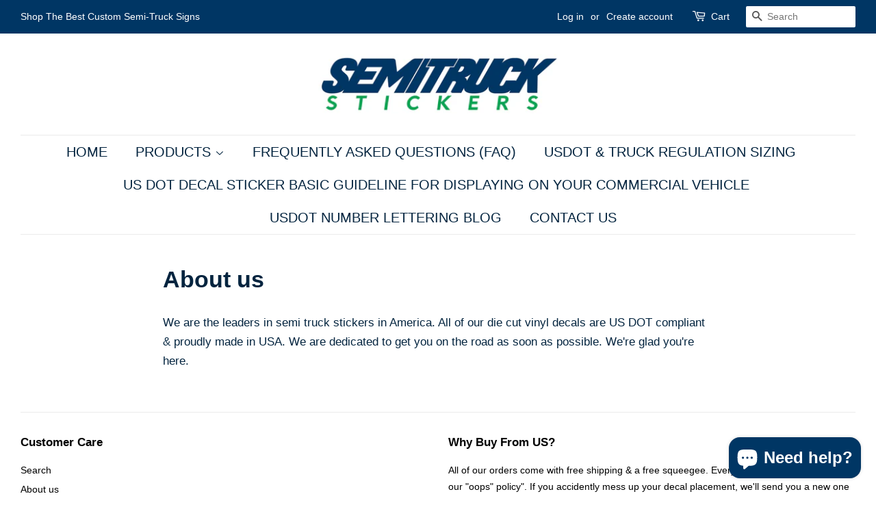

--- FILE ---
content_type: text/html; charset=utf-8
request_url: https://semitruckstickers.com/pages/about-us
body_size: 14816
content:
<!doctype html>
<html class="no-js">
<head>
  
  <script src="//d1liekpayvooaz.cloudfront.net/apps/customizery/customizery.js?shop=semitruckstickers-com.myshopify.com"></script>

  <!-- Basic page needs ================================================== -->
  <meta charset="utf-8">
  <meta http-equiv="X-UA-Compatible" content="IE=edge,chrome=1">

  
  <link rel="shortcut icon" href="//semitruckstickers.com/cdn/shop/files/truckfavicon_32x32.png?v=1613755525" type="image/png" />
  

  <!-- Title and description ================================================== -->
  <title>
  About us &ndash; semitruckstickers.com
  </title>

  
  <meta name="description" content="We are the leaders in semi truck stickers in America. All of our die cut vinyl decals are US DOT compliant &amp;amp; proudly made in USA. We are dedicated to get you on the road as soon as possible. We&#39;re glad you&#39;re here.">
  

  <!-- Social meta ================================================== -->
  <!-- /snippets/social-meta-tags.liquid -->




<meta property="og:site_name" content="semitruckstickers.com">
<meta property="og:url" content="https://semitruckstickers.com/pages/about-us">
<meta property="og:title" content="About us">
<meta property="og:type" content="website">
<meta property="og:description" content="We are the leaders in semi truck stickers in America. All of our die cut vinyl decals are US DOT compliant &amp;amp; proudly made in USA. We are dedicated to get you on the road as soon as possible. We&#39;re glad you&#39;re here.">





<meta name="twitter:card" content="summary_large_image">
<meta name="twitter:title" content="About us">
<meta name="twitter:description" content="We are the leaders in semi truck stickers in America. All of our die cut vinyl decals are US DOT compliant &amp;amp; proudly made in USA. We are dedicated to get you on the road as soon as possible. We&#39;re glad you&#39;re here.">


  <!-- Helpers ================================================== -->
  <link rel="canonical" href="https://semitruckstickers.com/pages/about-us">
  <meta name="viewport" content="width=device-width,initial-scale=1">
  <meta name="theme-color" content="#059a4e">

  <!-- CSS ================================================== -->
  <link href="//semitruckstickers.com/cdn/shop/t/3/assets/timber.scss.css?v=62102375354023964261759259318" rel="stylesheet" type="text/css" media="all" />
  <link href="//semitruckstickers.com/cdn/shop/t/3/assets/theme.scss.css?v=49993835104684418291759259318" rel="stylesheet" type="text/css" media="all" />

  <script>
    window.theme = window.theme || {};

    var theme = {
      strings: {
        addToCart: "Add to Cart",
        soldOut: "Sold Out",
        unavailable: "Unavailable",
        zoomClose: "Close (Esc)",
        zoomPrev: "Previous (Left arrow key)",
        zoomNext: "Next (Right arrow key)",
        addressError: "Error looking up that address",
        addressNoResults: "No results for that address",
        addressQueryLimit: "You have exceeded the Google API usage limit. Consider upgrading to a \u003ca href=\"https:\/\/developers.google.com\/maps\/premium\/usage-limits\"\u003ePremium Plan\u003c\/a\u003e.",
        authError: "There was a problem authenticating your Google Maps API Key."
      },
      settings: {
        // Adding some settings to allow the editor to update correctly when they are changed
        enableWideLayout: true,
        typeAccentTransform: true,
        typeAccentSpacing: false,
        baseFontSize: '17px',
        headerBaseFontSize: '34px',
        accentFontSize: '20px'
      },
      variables: {
        mediaQueryMedium: 'screen and (max-width: 768px)',
        bpSmall: false
      },
      moneyFormat: "${{amount}}"
    }

    document.documentElement.className = document.documentElement.className.replace('no-js', 'supports-js');
  </script>

  <!-- Header hook for plugins ================================================== -->
  <script>window.performance && window.performance.mark && window.performance.mark('shopify.content_for_header.start');</script><meta name="google-site-verification" content="At5fM6p3U1eJOLhAnpaHff2XY-GZMagOTAO_rA0ezzs">
<meta id="shopify-digital-wallet" name="shopify-digital-wallet" content="/4499570788/digital_wallets/dialog">
<meta name="shopify-checkout-api-token" content="86c305fd8d84fef40c773d38c31d186c">
<meta id="in-context-paypal-metadata" data-shop-id="4499570788" data-venmo-supported="false" data-environment="production" data-locale="en_US" data-paypal-v4="true" data-currency="USD">
<script async="async" src="/checkouts/internal/preloads.js?locale=en-US"></script>
<link rel="preconnect" href="https://shop.app" crossorigin="anonymous">
<script async="async" src="https://shop.app/checkouts/internal/preloads.js?locale=en-US&shop_id=4499570788" crossorigin="anonymous"></script>
<script id="apple-pay-shop-capabilities" type="application/json">{"shopId":4499570788,"countryCode":"US","currencyCode":"USD","merchantCapabilities":["supports3DS"],"merchantId":"gid:\/\/shopify\/Shop\/4499570788","merchantName":"semitruckstickers.com","requiredBillingContactFields":["postalAddress","email"],"requiredShippingContactFields":["postalAddress","email"],"shippingType":"shipping","supportedNetworks":["visa","masterCard","amex","discover","elo","jcb"],"total":{"type":"pending","label":"semitruckstickers.com","amount":"1.00"},"shopifyPaymentsEnabled":true,"supportsSubscriptions":true}</script>
<script id="shopify-features" type="application/json">{"accessToken":"86c305fd8d84fef40c773d38c31d186c","betas":["rich-media-storefront-analytics"],"domain":"semitruckstickers.com","predictiveSearch":true,"shopId":4499570788,"locale":"en"}</script>
<script>var Shopify = Shopify || {};
Shopify.shop = "semitruckstickers-com.myshopify.com";
Shopify.locale = "en";
Shopify.currency = {"active":"USD","rate":"1.0"};
Shopify.country = "US";
Shopify.theme = {"name":"Minimal","id":52711882852,"schema_name":"Minimal","schema_version":"9.0.1","theme_store_id":380,"role":"main"};
Shopify.theme.handle = "null";
Shopify.theme.style = {"id":null,"handle":null};
Shopify.cdnHost = "semitruckstickers.com/cdn";
Shopify.routes = Shopify.routes || {};
Shopify.routes.root = "/";</script>
<script type="module">!function(o){(o.Shopify=o.Shopify||{}).modules=!0}(window);</script>
<script>!function(o){function n(){var o=[];function n(){o.push(Array.prototype.slice.apply(arguments))}return n.q=o,n}var t=o.Shopify=o.Shopify||{};t.loadFeatures=n(),t.autoloadFeatures=n()}(window);</script>
<script>
  window.ShopifyPay = window.ShopifyPay || {};
  window.ShopifyPay.apiHost = "shop.app\/pay";
  window.ShopifyPay.redirectState = null;
</script>
<script id="shop-js-analytics" type="application/json">{"pageType":"page"}</script>
<script defer="defer" async type="module" src="//semitruckstickers.com/cdn/shopifycloud/shop-js/modules/v2/client.init-shop-cart-sync_BT-GjEfc.en.esm.js"></script>
<script defer="defer" async type="module" src="//semitruckstickers.com/cdn/shopifycloud/shop-js/modules/v2/chunk.common_D58fp_Oc.esm.js"></script>
<script defer="defer" async type="module" src="//semitruckstickers.com/cdn/shopifycloud/shop-js/modules/v2/chunk.modal_xMitdFEc.esm.js"></script>
<script type="module">
  await import("//semitruckstickers.com/cdn/shopifycloud/shop-js/modules/v2/client.init-shop-cart-sync_BT-GjEfc.en.esm.js");
await import("//semitruckstickers.com/cdn/shopifycloud/shop-js/modules/v2/chunk.common_D58fp_Oc.esm.js");
await import("//semitruckstickers.com/cdn/shopifycloud/shop-js/modules/v2/chunk.modal_xMitdFEc.esm.js");

  window.Shopify.SignInWithShop?.initShopCartSync?.({"fedCMEnabled":true,"windoidEnabled":true});

</script>
<script>
  window.Shopify = window.Shopify || {};
  if (!window.Shopify.featureAssets) window.Shopify.featureAssets = {};
  window.Shopify.featureAssets['shop-js'] = {"shop-cart-sync":["modules/v2/client.shop-cart-sync_DZOKe7Ll.en.esm.js","modules/v2/chunk.common_D58fp_Oc.esm.js","modules/v2/chunk.modal_xMitdFEc.esm.js"],"init-fed-cm":["modules/v2/client.init-fed-cm_B6oLuCjv.en.esm.js","modules/v2/chunk.common_D58fp_Oc.esm.js","modules/v2/chunk.modal_xMitdFEc.esm.js"],"shop-cash-offers":["modules/v2/client.shop-cash-offers_D2sdYoxE.en.esm.js","modules/v2/chunk.common_D58fp_Oc.esm.js","modules/v2/chunk.modal_xMitdFEc.esm.js"],"shop-login-button":["modules/v2/client.shop-login-button_QeVjl5Y3.en.esm.js","modules/v2/chunk.common_D58fp_Oc.esm.js","modules/v2/chunk.modal_xMitdFEc.esm.js"],"pay-button":["modules/v2/client.pay-button_DXTOsIq6.en.esm.js","modules/v2/chunk.common_D58fp_Oc.esm.js","modules/v2/chunk.modal_xMitdFEc.esm.js"],"shop-button":["modules/v2/client.shop-button_DQZHx9pm.en.esm.js","modules/v2/chunk.common_D58fp_Oc.esm.js","modules/v2/chunk.modal_xMitdFEc.esm.js"],"avatar":["modules/v2/client.avatar_BTnouDA3.en.esm.js"],"init-windoid":["modules/v2/client.init-windoid_CR1B-cfM.en.esm.js","modules/v2/chunk.common_D58fp_Oc.esm.js","modules/v2/chunk.modal_xMitdFEc.esm.js"],"init-shop-for-new-customer-accounts":["modules/v2/client.init-shop-for-new-customer-accounts_C_vY_xzh.en.esm.js","modules/v2/client.shop-login-button_QeVjl5Y3.en.esm.js","modules/v2/chunk.common_D58fp_Oc.esm.js","modules/v2/chunk.modal_xMitdFEc.esm.js"],"init-shop-email-lookup-coordinator":["modules/v2/client.init-shop-email-lookup-coordinator_BI7n9ZSv.en.esm.js","modules/v2/chunk.common_D58fp_Oc.esm.js","modules/v2/chunk.modal_xMitdFEc.esm.js"],"init-shop-cart-sync":["modules/v2/client.init-shop-cart-sync_BT-GjEfc.en.esm.js","modules/v2/chunk.common_D58fp_Oc.esm.js","modules/v2/chunk.modal_xMitdFEc.esm.js"],"shop-toast-manager":["modules/v2/client.shop-toast-manager_DiYdP3xc.en.esm.js","modules/v2/chunk.common_D58fp_Oc.esm.js","modules/v2/chunk.modal_xMitdFEc.esm.js"],"init-customer-accounts":["modules/v2/client.init-customer-accounts_D9ZNqS-Q.en.esm.js","modules/v2/client.shop-login-button_QeVjl5Y3.en.esm.js","modules/v2/chunk.common_D58fp_Oc.esm.js","modules/v2/chunk.modal_xMitdFEc.esm.js"],"init-customer-accounts-sign-up":["modules/v2/client.init-customer-accounts-sign-up_iGw4briv.en.esm.js","modules/v2/client.shop-login-button_QeVjl5Y3.en.esm.js","modules/v2/chunk.common_D58fp_Oc.esm.js","modules/v2/chunk.modal_xMitdFEc.esm.js"],"shop-follow-button":["modules/v2/client.shop-follow-button_CqMgW2wH.en.esm.js","modules/v2/chunk.common_D58fp_Oc.esm.js","modules/v2/chunk.modal_xMitdFEc.esm.js"],"checkout-modal":["modules/v2/client.checkout-modal_xHeaAweL.en.esm.js","modules/v2/chunk.common_D58fp_Oc.esm.js","modules/v2/chunk.modal_xMitdFEc.esm.js"],"shop-login":["modules/v2/client.shop-login_D91U-Q7h.en.esm.js","modules/v2/chunk.common_D58fp_Oc.esm.js","modules/v2/chunk.modal_xMitdFEc.esm.js"],"lead-capture":["modules/v2/client.lead-capture_BJmE1dJe.en.esm.js","modules/v2/chunk.common_D58fp_Oc.esm.js","modules/v2/chunk.modal_xMitdFEc.esm.js"],"payment-terms":["modules/v2/client.payment-terms_Ci9AEqFq.en.esm.js","modules/v2/chunk.common_D58fp_Oc.esm.js","modules/v2/chunk.modal_xMitdFEc.esm.js"]};
</script>
<script>(function() {
  var isLoaded = false;
  function asyncLoad() {
    if (isLoaded) return;
    isLoaded = true;
    var urls = ["\/\/d1liekpayvooaz.cloudfront.net\/apps\/customizery\/customizery.js?shop=semitruckstickers-com.myshopify.com"];
    for (var i = 0; i < urls.length; i++) {
      var s = document.createElement('script');
      s.type = 'text/javascript';
      s.async = true;
      s.src = urls[i];
      var x = document.getElementsByTagName('script')[0];
      x.parentNode.insertBefore(s, x);
    }
  };
  if(window.attachEvent) {
    window.attachEvent('onload', asyncLoad);
  } else {
    window.addEventListener('load', asyncLoad, false);
  }
})();</script>
<script id="__st">var __st={"a":4499570788,"offset":-28800,"reqid":"29527d3f-de02-4b64-b374-3f4637f9cdd2-1769475775","pageurl":"semitruckstickers.com\/pages\/about-us","s":"pages-27190853732","u":"b99f1fec43d0","p":"page","rtyp":"page","rid":27190853732};</script>
<script>window.ShopifyPaypalV4VisibilityTracking = true;</script>
<script id="captcha-bootstrap">!function(){'use strict';const t='contact',e='account',n='new_comment',o=[[t,t],['blogs',n],['comments',n],[t,'customer']],c=[[e,'customer_login'],[e,'guest_login'],[e,'recover_customer_password'],[e,'create_customer']],r=t=>t.map((([t,e])=>`form[action*='/${t}']:not([data-nocaptcha='true']) input[name='form_type'][value='${e}']`)).join(','),a=t=>()=>t?[...document.querySelectorAll(t)].map((t=>t.form)):[];function s(){const t=[...o],e=r(t);return a(e)}const i='password',u='form_key',d=['recaptcha-v3-token','g-recaptcha-response','h-captcha-response',i],f=()=>{try{return window.sessionStorage}catch{return}},m='__shopify_v',_=t=>t.elements[u];function p(t,e,n=!1){try{const o=window.sessionStorage,c=JSON.parse(o.getItem(e)),{data:r}=function(t){const{data:e,action:n}=t;return t[m]||n?{data:e,action:n}:{data:t,action:n}}(c);for(const[e,n]of Object.entries(r))t.elements[e]&&(t.elements[e].value=n);n&&o.removeItem(e)}catch(o){console.error('form repopulation failed',{error:o})}}const l='form_type',E='cptcha';function T(t){t.dataset[E]=!0}const w=window,h=w.document,L='Shopify',v='ce_forms',y='captcha';let A=!1;((t,e)=>{const n=(g='f06e6c50-85a8-45c8-87d0-21a2b65856fe',I='https://cdn.shopify.com/shopifycloud/storefront-forms-hcaptcha/ce_storefront_forms_captcha_hcaptcha.v1.5.2.iife.js',D={infoText:'Protected by hCaptcha',privacyText:'Privacy',termsText:'Terms'},(t,e,n)=>{const o=w[L][v],c=o.bindForm;if(c)return c(t,g,e,D).then(n);var r;o.q.push([[t,g,e,D],n]),r=I,A||(h.body.append(Object.assign(h.createElement('script'),{id:'captcha-provider',async:!0,src:r})),A=!0)});var g,I,D;w[L]=w[L]||{},w[L][v]=w[L][v]||{},w[L][v].q=[],w[L][y]=w[L][y]||{},w[L][y].protect=function(t,e){n(t,void 0,e),T(t)},Object.freeze(w[L][y]),function(t,e,n,w,h,L){const[v,y,A,g]=function(t,e,n){const i=e?o:[],u=t?c:[],d=[...i,...u],f=r(d),m=r(i),_=r(d.filter((([t,e])=>n.includes(e))));return[a(f),a(m),a(_),s()]}(w,h,L),I=t=>{const e=t.target;return e instanceof HTMLFormElement?e:e&&e.form},D=t=>v().includes(t);t.addEventListener('submit',(t=>{const e=I(t);if(!e)return;const n=D(e)&&!e.dataset.hcaptchaBound&&!e.dataset.recaptchaBound,o=_(e),c=g().includes(e)&&(!o||!o.value);(n||c)&&t.preventDefault(),c&&!n&&(function(t){try{if(!f())return;!function(t){const e=f();if(!e)return;const n=_(t);if(!n)return;const o=n.value;o&&e.removeItem(o)}(t);const e=Array.from(Array(32),(()=>Math.random().toString(36)[2])).join('');!function(t,e){_(t)||t.append(Object.assign(document.createElement('input'),{type:'hidden',name:u})),t.elements[u].value=e}(t,e),function(t,e){const n=f();if(!n)return;const o=[...t.querySelectorAll(`input[type='${i}']`)].map((({name:t})=>t)),c=[...d,...o],r={};for(const[a,s]of new FormData(t).entries())c.includes(a)||(r[a]=s);n.setItem(e,JSON.stringify({[m]:1,action:t.action,data:r}))}(t,e)}catch(e){console.error('failed to persist form',e)}}(e),e.submit())}));const S=(t,e)=>{t&&!t.dataset[E]&&(n(t,e.some((e=>e===t))),T(t))};for(const o of['focusin','change'])t.addEventListener(o,(t=>{const e=I(t);D(e)&&S(e,y())}));const B=e.get('form_key'),M=e.get(l),P=B&&M;t.addEventListener('DOMContentLoaded',(()=>{const t=y();if(P)for(const e of t)e.elements[l].value===M&&p(e,B);[...new Set([...A(),...v().filter((t=>'true'===t.dataset.shopifyCaptcha))])].forEach((e=>S(e,t)))}))}(h,new URLSearchParams(w.location.search),n,t,e,['guest_login'])})(!0,!0)}();</script>
<script integrity="sha256-4kQ18oKyAcykRKYeNunJcIwy7WH5gtpwJnB7kiuLZ1E=" data-source-attribution="shopify.loadfeatures" defer="defer" src="//semitruckstickers.com/cdn/shopifycloud/storefront/assets/storefront/load_feature-a0a9edcb.js" crossorigin="anonymous"></script>
<script crossorigin="anonymous" defer="defer" src="//semitruckstickers.com/cdn/shopifycloud/storefront/assets/shopify_pay/storefront-65b4c6d7.js?v=20250812"></script>
<script data-source-attribution="shopify.dynamic_checkout.dynamic.init">var Shopify=Shopify||{};Shopify.PaymentButton=Shopify.PaymentButton||{isStorefrontPortableWallets:!0,init:function(){window.Shopify.PaymentButton.init=function(){};var t=document.createElement("script");t.src="https://semitruckstickers.com/cdn/shopifycloud/portable-wallets/latest/portable-wallets.en.js",t.type="module",document.head.appendChild(t)}};
</script>
<script data-source-attribution="shopify.dynamic_checkout.buyer_consent">
  function portableWalletsHideBuyerConsent(e){var t=document.getElementById("shopify-buyer-consent"),n=document.getElementById("shopify-subscription-policy-button");t&&n&&(t.classList.add("hidden"),t.setAttribute("aria-hidden","true"),n.removeEventListener("click",e))}function portableWalletsShowBuyerConsent(e){var t=document.getElementById("shopify-buyer-consent"),n=document.getElementById("shopify-subscription-policy-button");t&&n&&(t.classList.remove("hidden"),t.removeAttribute("aria-hidden"),n.addEventListener("click",e))}window.Shopify?.PaymentButton&&(window.Shopify.PaymentButton.hideBuyerConsent=portableWalletsHideBuyerConsent,window.Shopify.PaymentButton.showBuyerConsent=portableWalletsShowBuyerConsent);
</script>
<script data-source-attribution="shopify.dynamic_checkout.cart.bootstrap">document.addEventListener("DOMContentLoaded",(function(){function t(){return document.querySelector("shopify-accelerated-checkout-cart, shopify-accelerated-checkout")}if(t())Shopify.PaymentButton.init();else{new MutationObserver((function(e,n){t()&&(Shopify.PaymentButton.init(),n.disconnect())})).observe(document.body,{childList:!0,subtree:!0})}}));
</script>
<script id='scb4127' type='text/javascript' async='' src='https://semitruckstickers.com/cdn/shopifycloud/privacy-banner/storefront-banner.js'></script><link id="shopify-accelerated-checkout-styles" rel="stylesheet" media="screen" href="https://semitruckstickers.com/cdn/shopifycloud/portable-wallets/latest/accelerated-checkout-backwards-compat.css" crossorigin="anonymous">
<style id="shopify-accelerated-checkout-cart">
        #shopify-buyer-consent {
  margin-top: 1em;
  display: inline-block;
  width: 100%;
}

#shopify-buyer-consent.hidden {
  display: none;
}

#shopify-subscription-policy-button {
  background: none;
  border: none;
  padding: 0;
  text-decoration: underline;
  font-size: inherit;
  cursor: pointer;
}

#shopify-subscription-policy-button::before {
  box-shadow: none;
}

      </style>

<script>window.performance && window.performance.mark && window.performance.mark('shopify.content_for_header.end');</script>

  <script src="//semitruckstickers.com/cdn/shop/t/3/assets/jquery-2.2.3.min.js?v=58211863146907186831546401903" type="text/javascript"></script>

  <script src="//semitruckstickers.com/cdn/shop/t/3/assets/lazysizes.min.js?v=177476512571513845041546401903" async="async"></script>

  
  

<script src="https://cdn.shopify.com/extensions/e8878072-2f6b-4e89-8082-94b04320908d/inbox-1254/assets/inbox-chat-loader.js" type="text/javascript" defer="defer"></script>
<meta property="og:image" content="https://cdn.shopify.com/s/files/1/0044/9957/0788/files/logo4.jpg?height=628&pad_color=ffffff&v=1613734207&width=1200" />
<meta property="og:image:secure_url" content="https://cdn.shopify.com/s/files/1/0044/9957/0788/files/logo4.jpg?height=628&pad_color=ffffff&v=1613734207&width=1200" />
<meta property="og:image:width" content="1200" />
<meta property="og:image:height" content="628" />
<meta property="og:image:alt" content="semi truck stickers logo" />
<link href="https://monorail-edge.shopifysvc.com" rel="dns-prefetch">
<script>(function(){if ("sendBeacon" in navigator && "performance" in window) {try {var session_token_from_headers = performance.getEntriesByType('navigation')[0].serverTiming.find(x => x.name == '_s').description;} catch {var session_token_from_headers = undefined;}var session_cookie_matches = document.cookie.match(/_shopify_s=([^;]*)/);var session_token_from_cookie = session_cookie_matches && session_cookie_matches.length === 2 ? session_cookie_matches[1] : "";var session_token = session_token_from_headers || session_token_from_cookie || "";function handle_abandonment_event(e) {var entries = performance.getEntries().filter(function(entry) {return /monorail-edge.shopifysvc.com/.test(entry.name);});if (!window.abandonment_tracked && entries.length === 0) {window.abandonment_tracked = true;var currentMs = Date.now();var navigation_start = performance.timing.navigationStart;var payload = {shop_id: 4499570788,url: window.location.href,navigation_start,duration: currentMs - navigation_start,session_token,page_type: "page"};window.navigator.sendBeacon("https://monorail-edge.shopifysvc.com/v1/produce", JSON.stringify({schema_id: "online_store_buyer_site_abandonment/1.1",payload: payload,metadata: {event_created_at_ms: currentMs,event_sent_at_ms: currentMs}}));}}window.addEventListener('pagehide', handle_abandonment_event);}}());</script>
<script id="web-pixels-manager-setup">(function e(e,d,r,n,o){if(void 0===o&&(o={}),!Boolean(null===(a=null===(i=window.Shopify)||void 0===i?void 0:i.analytics)||void 0===a?void 0:a.replayQueue)){var i,a;window.Shopify=window.Shopify||{};var t=window.Shopify;t.analytics=t.analytics||{};var s=t.analytics;s.replayQueue=[],s.publish=function(e,d,r){return s.replayQueue.push([e,d,r]),!0};try{self.performance.mark("wpm:start")}catch(e){}var l=function(){var e={modern:/Edge?\/(1{2}[4-9]|1[2-9]\d|[2-9]\d{2}|\d{4,})\.\d+(\.\d+|)|Firefox\/(1{2}[4-9]|1[2-9]\d|[2-9]\d{2}|\d{4,})\.\d+(\.\d+|)|Chrom(ium|e)\/(9{2}|\d{3,})\.\d+(\.\d+|)|(Maci|X1{2}).+ Version\/(15\.\d+|(1[6-9]|[2-9]\d|\d{3,})\.\d+)([,.]\d+|)( \(\w+\)|)( Mobile\/\w+|) Safari\/|Chrome.+OPR\/(9{2}|\d{3,})\.\d+\.\d+|(CPU[ +]OS|iPhone[ +]OS|CPU[ +]iPhone|CPU IPhone OS|CPU iPad OS)[ +]+(15[._]\d+|(1[6-9]|[2-9]\d|\d{3,})[._]\d+)([._]\d+|)|Android:?[ /-](13[3-9]|1[4-9]\d|[2-9]\d{2}|\d{4,})(\.\d+|)(\.\d+|)|Android.+Firefox\/(13[5-9]|1[4-9]\d|[2-9]\d{2}|\d{4,})\.\d+(\.\d+|)|Android.+Chrom(ium|e)\/(13[3-9]|1[4-9]\d|[2-9]\d{2}|\d{4,})\.\d+(\.\d+|)|SamsungBrowser\/([2-9]\d|\d{3,})\.\d+/,legacy:/Edge?\/(1[6-9]|[2-9]\d|\d{3,})\.\d+(\.\d+|)|Firefox\/(5[4-9]|[6-9]\d|\d{3,})\.\d+(\.\d+|)|Chrom(ium|e)\/(5[1-9]|[6-9]\d|\d{3,})\.\d+(\.\d+|)([\d.]+$|.*Safari\/(?![\d.]+ Edge\/[\d.]+$))|(Maci|X1{2}).+ Version\/(10\.\d+|(1[1-9]|[2-9]\d|\d{3,})\.\d+)([,.]\d+|)( \(\w+\)|)( Mobile\/\w+|) Safari\/|Chrome.+OPR\/(3[89]|[4-9]\d|\d{3,})\.\d+\.\d+|(CPU[ +]OS|iPhone[ +]OS|CPU[ +]iPhone|CPU IPhone OS|CPU iPad OS)[ +]+(10[._]\d+|(1[1-9]|[2-9]\d|\d{3,})[._]\d+)([._]\d+|)|Android:?[ /-](13[3-9]|1[4-9]\d|[2-9]\d{2}|\d{4,})(\.\d+|)(\.\d+|)|Mobile Safari.+OPR\/([89]\d|\d{3,})\.\d+\.\d+|Android.+Firefox\/(13[5-9]|1[4-9]\d|[2-9]\d{2}|\d{4,})\.\d+(\.\d+|)|Android.+Chrom(ium|e)\/(13[3-9]|1[4-9]\d|[2-9]\d{2}|\d{4,})\.\d+(\.\d+|)|Android.+(UC? ?Browser|UCWEB|U3)[ /]?(15\.([5-9]|\d{2,})|(1[6-9]|[2-9]\d|\d{3,})\.\d+)\.\d+|SamsungBrowser\/(5\.\d+|([6-9]|\d{2,})\.\d+)|Android.+MQ{2}Browser\/(14(\.(9|\d{2,})|)|(1[5-9]|[2-9]\d|\d{3,})(\.\d+|))(\.\d+|)|K[Aa][Ii]OS\/(3\.\d+|([4-9]|\d{2,})\.\d+)(\.\d+|)/},d=e.modern,r=e.legacy,n=navigator.userAgent;return n.match(d)?"modern":n.match(r)?"legacy":"unknown"}(),u="modern"===l?"modern":"legacy",c=(null!=n?n:{modern:"",legacy:""})[u],f=function(e){return[e.baseUrl,"/wpm","/b",e.hashVersion,"modern"===e.buildTarget?"m":"l",".js"].join("")}({baseUrl:d,hashVersion:r,buildTarget:u}),m=function(e){var d=e.version,r=e.bundleTarget,n=e.surface,o=e.pageUrl,i=e.monorailEndpoint;return{emit:function(e){var a=e.status,t=e.errorMsg,s=(new Date).getTime(),l=JSON.stringify({metadata:{event_sent_at_ms:s},events:[{schema_id:"web_pixels_manager_load/3.1",payload:{version:d,bundle_target:r,page_url:o,status:a,surface:n,error_msg:t},metadata:{event_created_at_ms:s}}]});if(!i)return console&&console.warn&&console.warn("[Web Pixels Manager] No Monorail endpoint provided, skipping logging."),!1;try{return self.navigator.sendBeacon.bind(self.navigator)(i,l)}catch(e){}var u=new XMLHttpRequest;try{return u.open("POST",i,!0),u.setRequestHeader("Content-Type","text/plain"),u.send(l),!0}catch(e){return console&&console.warn&&console.warn("[Web Pixels Manager] Got an unhandled error while logging to Monorail."),!1}}}}({version:r,bundleTarget:l,surface:e.surface,pageUrl:self.location.href,monorailEndpoint:e.monorailEndpoint});try{o.browserTarget=l,function(e){var d=e.src,r=e.async,n=void 0===r||r,o=e.onload,i=e.onerror,a=e.sri,t=e.scriptDataAttributes,s=void 0===t?{}:t,l=document.createElement("script"),u=document.querySelector("head"),c=document.querySelector("body");if(l.async=n,l.src=d,a&&(l.integrity=a,l.crossOrigin="anonymous"),s)for(var f in s)if(Object.prototype.hasOwnProperty.call(s,f))try{l.dataset[f]=s[f]}catch(e){}if(o&&l.addEventListener("load",o),i&&l.addEventListener("error",i),u)u.appendChild(l);else{if(!c)throw new Error("Did not find a head or body element to append the script");c.appendChild(l)}}({src:f,async:!0,onload:function(){if(!function(){var e,d;return Boolean(null===(d=null===(e=window.Shopify)||void 0===e?void 0:e.analytics)||void 0===d?void 0:d.initialized)}()){var d=window.webPixelsManager.init(e)||void 0;if(d){var r=window.Shopify.analytics;r.replayQueue.forEach((function(e){var r=e[0],n=e[1],o=e[2];d.publishCustomEvent(r,n,o)})),r.replayQueue=[],r.publish=d.publishCustomEvent,r.visitor=d.visitor,r.initialized=!0}}},onerror:function(){return m.emit({status:"failed",errorMsg:"".concat(f," has failed to load")})},sri:function(e){var d=/^sha384-[A-Za-z0-9+/=]+$/;return"string"==typeof e&&d.test(e)}(c)?c:"",scriptDataAttributes:o}),m.emit({status:"loading"})}catch(e){m.emit({status:"failed",errorMsg:(null==e?void 0:e.message)||"Unknown error"})}}})({shopId: 4499570788,storefrontBaseUrl: "https://semitruckstickers.com",extensionsBaseUrl: "https://extensions.shopifycdn.com/cdn/shopifycloud/web-pixels-manager",monorailEndpoint: "https://monorail-edge.shopifysvc.com/unstable/produce_batch",surface: "storefront-renderer",enabledBetaFlags: ["2dca8a86"],webPixelsConfigList: [{"id":"463372403","configuration":"{\"config\":\"{\\\"pixel_id\\\":\\\"GT-NB977VP\\\",\\\"target_country\\\":\\\"US\\\",\\\"gtag_events\\\":[{\\\"type\\\":\\\"purchase\\\",\\\"action_label\\\":\\\"MC-N0MZLJCJNB\\\"},{\\\"type\\\":\\\"page_view\\\",\\\"action_label\\\":\\\"MC-N0MZLJCJNB\\\"},{\\\"type\\\":\\\"view_item\\\",\\\"action_label\\\":\\\"MC-N0MZLJCJNB\\\"}],\\\"enable_monitoring_mode\\\":false}\"}","eventPayloadVersion":"v1","runtimeContext":"OPEN","scriptVersion":"b2a88bafab3e21179ed38636efcd8a93","type":"APP","apiClientId":1780363,"privacyPurposes":[],"dataSharingAdjustments":{"protectedCustomerApprovalScopes":["read_customer_address","read_customer_email","read_customer_name","read_customer_personal_data","read_customer_phone"]}},{"id":"74612851","eventPayloadVersion":"v1","runtimeContext":"LAX","scriptVersion":"1","type":"CUSTOM","privacyPurposes":["ANALYTICS"],"name":"Google Analytics tag (migrated)"},{"id":"shopify-app-pixel","configuration":"{}","eventPayloadVersion":"v1","runtimeContext":"STRICT","scriptVersion":"0450","apiClientId":"shopify-pixel","type":"APP","privacyPurposes":["ANALYTICS","MARKETING"]},{"id":"shopify-custom-pixel","eventPayloadVersion":"v1","runtimeContext":"LAX","scriptVersion":"0450","apiClientId":"shopify-pixel","type":"CUSTOM","privacyPurposes":["ANALYTICS","MARKETING"]}],isMerchantRequest: false,initData: {"shop":{"name":"semitruckstickers.com","paymentSettings":{"currencyCode":"USD"},"myshopifyDomain":"semitruckstickers-com.myshopify.com","countryCode":"US","storefrontUrl":"https:\/\/semitruckstickers.com"},"customer":null,"cart":null,"checkout":null,"productVariants":[],"purchasingCompany":null},},"https://semitruckstickers.com/cdn","fcfee988w5aeb613cpc8e4bc33m6693e112",{"modern":"","legacy":""},{"shopId":"4499570788","storefrontBaseUrl":"https:\/\/semitruckstickers.com","extensionBaseUrl":"https:\/\/extensions.shopifycdn.com\/cdn\/shopifycloud\/web-pixels-manager","surface":"storefront-renderer","enabledBetaFlags":"[\"2dca8a86\"]","isMerchantRequest":"false","hashVersion":"fcfee988w5aeb613cpc8e4bc33m6693e112","publish":"custom","events":"[[\"page_viewed\",{}]]"});</script><script>
  window.ShopifyAnalytics = window.ShopifyAnalytics || {};
  window.ShopifyAnalytics.meta = window.ShopifyAnalytics.meta || {};
  window.ShopifyAnalytics.meta.currency = 'USD';
  var meta = {"page":{"pageType":"page","resourceType":"page","resourceId":27190853732,"requestId":"29527d3f-de02-4b64-b374-3f4637f9cdd2-1769475775"}};
  for (var attr in meta) {
    window.ShopifyAnalytics.meta[attr] = meta[attr];
  }
</script>
<script class="analytics">
  (function () {
    var customDocumentWrite = function(content) {
      var jquery = null;

      if (window.jQuery) {
        jquery = window.jQuery;
      } else if (window.Checkout && window.Checkout.$) {
        jquery = window.Checkout.$;
      }

      if (jquery) {
        jquery('body').append(content);
      }
    };

    var hasLoggedConversion = function(token) {
      if (token) {
        return document.cookie.indexOf('loggedConversion=' + token) !== -1;
      }
      return false;
    }

    var setCookieIfConversion = function(token) {
      if (token) {
        var twoMonthsFromNow = new Date(Date.now());
        twoMonthsFromNow.setMonth(twoMonthsFromNow.getMonth() + 2);

        document.cookie = 'loggedConversion=' + token + '; expires=' + twoMonthsFromNow;
      }
    }

    var trekkie = window.ShopifyAnalytics.lib = window.trekkie = window.trekkie || [];
    if (trekkie.integrations) {
      return;
    }
    trekkie.methods = [
      'identify',
      'page',
      'ready',
      'track',
      'trackForm',
      'trackLink'
    ];
    trekkie.factory = function(method) {
      return function() {
        var args = Array.prototype.slice.call(arguments);
        args.unshift(method);
        trekkie.push(args);
        return trekkie;
      };
    };
    for (var i = 0; i < trekkie.methods.length; i++) {
      var key = trekkie.methods[i];
      trekkie[key] = trekkie.factory(key);
    }
    trekkie.load = function(config) {
      trekkie.config = config || {};
      trekkie.config.initialDocumentCookie = document.cookie;
      var first = document.getElementsByTagName('script')[0];
      var script = document.createElement('script');
      script.type = 'text/javascript';
      script.onerror = function(e) {
        var scriptFallback = document.createElement('script');
        scriptFallback.type = 'text/javascript';
        scriptFallback.onerror = function(error) {
                var Monorail = {
      produce: function produce(monorailDomain, schemaId, payload) {
        var currentMs = new Date().getTime();
        var event = {
          schema_id: schemaId,
          payload: payload,
          metadata: {
            event_created_at_ms: currentMs,
            event_sent_at_ms: currentMs
          }
        };
        return Monorail.sendRequest("https://" + monorailDomain + "/v1/produce", JSON.stringify(event));
      },
      sendRequest: function sendRequest(endpointUrl, payload) {
        // Try the sendBeacon API
        if (window && window.navigator && typeof window.navigator.sendBeacon === 'function' && typeof window.Blob === 'function' && !Monorail.isIos12()) {
          var blobData = new window.Blob([payload], {
            type: 'text/plain'
          });

          if (window.navigator.sendBeacon(endpointUrl, blobData)) {
            return true;
          } // sendBeacon was not successful

        } // XHR beacon

        var xhr = new XMLHttpRequest();

        try {
          xhr.open('POST', endpointUrl);
          xhr.setRequestHeader('Content-Type', 'text/plain');
          xhr.send(payload);
        } catch (e) {
          console.log(e);
        }

        return false;
      },
      isIos12: function isIos12() {
        return window.navigator.userAgent.lastIndexOf('iPhone; CPU iPhone OS 12_') !== -1 || window.navigator.userAgent.lastIndexOf('iPad; CPU OS 12_') !== -1;
      }
    };
    Monorail.produce('monorail-edge.shopifysvc.com',
      'trekkie_storefront_load_errors/1.1',
      {shop_id: 4499570788,
      theme_id: 52711882852,
      app_name: "storefront",
      context_url: window.location.href,
      source_url: "//semitruckstickers.com/cdn/s/trekkie.storefront.a804e9514e4efded663580eddd6991fcc12b5451.min.js"});

        };
        scriptFallback.async = true;
        scriptFallback.src = '//semitruckstickers.com/cdn/s/trekkie.storefront.a804e9514e4efded663580eddd6991fcc12b5451.min.js';
        first.parentNode.insertBefore(scriptFallback, first);
      };
      script.async = true;
      script.src = '//semitruckstickers.com/cdn/s/trekkie.storefront.a804e9514e4efded663580eddd6991fcc12b5451.min.js';
      first.parentNode.insertBefore(script, first);
    };
    trekkie.load(
      {"Trekkie":{"appName":"storefront","development":false,"defaultAttributes":{"shopId":4499570788,"isMerchantRequest":null,"themeId":52711882852,"themeCityHash":"15306835298417871143","contentLanguage":"en","currency":"USD","eventMetadataId":"47672651-2261-48ba-adb7-6b149e70ae0b"},"isServerSideCookieWritingEnabled":true,"monorailRegion":"shop_domain","enabledBetaFlags":["65f19447"]},"Session Attribution":{},"S2S":{"facebookCapiEnabled":false,"source":"trekkie-storefront-renderer","apiClientId":580111}}
    );

    var loaded = false;
    trekkie.ready(function() {
      if (loaded) return;
      loaded = true;

      window.ShopifyAnalytics.lib = window.trekkie;

      var originalDocumentWrite = document.write;
      document.write = customDocumentWrite;
      try { window.ShopifyAnalytics.merchantGoogleAnalytics.call(this); } catch(error) {};
      document.write = originalDocumentWrite;

      window.ShopifyAnalytics.lib.page(null,{"pageType":"page","resourceType":"page","resourceId":27190853732,"requestId":"29527d3f-de02-4b64-b374-3f4637f9cdd2-1769475775","shopifyEmitted":true});

      var match = window.location.pathname.match(/checkouts\/(.+)\/(thank_you|post_purchase)/)
      var token = match? match[1]: undefined;
      if (!hasLoggedConversion(token)) {
        setCookieIfConversion(token);
        
      }
    });


        var eventsListenerScript = document.createElement('script');
        eventsListenerScript.async = true;
        eventsListenerScript.src = "//semitruckstickers.com/cdn/shopifycloud/storefront/assets/shop_events_listener-3da45d37.js";
        document.getElementsByTagName('head')[0].appendChild(eventsListenerScript);

})();</script>
  <script>
  if (!window.ga || (window.ga && typeof window.ga !== 'function')) {
    window.ga = function ga() {
      (window.ga.q = window.ga.q || []).push(arguments);
      if (window.Shopify && window.Shopify.analytics && typeof window.Shopify.analytics.publish === 'function') {
        window.Shopify.analytics.publish("ga_stub_called", {}, {sendTo: "google_osp_migration"});
      }
      console.error("Shopify's Google Analytics stub called with:", Array.from(arguments), "\nSee https://help.shopify.com/manual/promoting-marketing/pixels/pixel-migration#google for more information.");
    };
    if (window.Shopify && window.Shopify.analytics && typeof window.Shopify.analytics.publish === 'function') {
      window.Shopify.analytics.publish("ga_stub_initialized", {}, {sendTo: "google_osp_migration"});
    }
  }
</script>
<script
  defer
  src="https://semitruckstickers.com/cdn/shopifycloud/perf-kit/shopify-perf-kit-3.0.4.min.js"
  data-application="storefront-renderer"
  data-shop-id="4499570788"
  data-render-region="gcp-us-east1"
  data-page-type="page"
  data-theme-instance-id="52711882852"
  data-theme-name="Minimal"
  data-theme-version="9.0.1"
  data-monorail-region="shop_domain"
  data-resource-timing-sampling-rate="10"
  data-shs="true"
  data-shs-beacon="true"
  data-shs-export-with-fetch="true"
  data-shs-logs-sample-rate="1"
  data-shs-beacon-endpoint="https://semitruckstickers.com/api/collect"
></script>
</head>

<body id="about-us" class="template-page" >

  <div id="shopify-section-header" class="shopify-section"><style>
  .logo__image-wrapper {
    max-width: 350px;
  }
  /*================= If logo is above navigation ================== */
  
    .site-nav {
      
        border-top: 1px solid #ebebeb;
        border-bottom: 1px solid #ebebeb;
      
      margin-top: 30px;
    }

    
      .logo__image-wrapper {
        margin: 0 auto;
      }
    
  

  /*============ If logo is on the same line as navigation ============ */
  


  
</style>

<div data-section-id="header" data-section-type="header-section">
  <div class="header-bar">
    <div class="wrapper medium-down--hide">
      <div class="post-large--display-table">

        
          <div class="header-bar__left post-large--display-table-cell">

            

            

            
              <div class="header-bar__module header-bar__message">
                
                  Shop The Best Custom Semi-Truck Signs
                
              </div>
            

          </div>
        

        <div class="header-bar__right post-large--display-table-cell">

          
            <ul class="header-bar__module header-bar__module--list">
              
                <li>
                  <a href="/account/login" id="customer_login_link">Log in</a>
                </li>
                <li>or</li>
                <li>
                  <a href="/account/register" id="customer_register_link">Create account</a>
                </li>
              
            </ul>
          

          <div class="header-bar__module">
            <span class="header-bar__sep" aria-hidden="true"></span>
            <a href="/cart" class="cart-page-link">
              <span class="icon icon-cart header-bar__cart-icon" aria-hidden="true"></span>
            </a>
          </div>

          <div class="header-bar__module">
            <a href="/cart" class="cart-page-link">
              Cart
              <span class="cart-count header-bar__cart-count hidden-count">0</span>
            </a>
          </div>

          
            
              <div class="header-bar__module header-bar__search">
                


  <form action="/search" method="get" class="header-bar__search-form clearfix" role="search">
    
    <button type="submit" class="btn btn--search icon-fallback-text header-bar__search-submit">
      <span class="icon icon-search" aria-hidden="true"></span>
      <span class="fallback-text">Search</span>
    </button>
    <input type="search" name="q" value="" aria-label="Search" class="header-bar__search-input" placeholder="Search">
  </form>


              </div>
            
          

        </div>
      </div>
    </div>

    <div class="wrapper post-large--hide announcement-bar--mobile">
      
        
          <span>Shop The Best Custom Semi-Truck Signs</span>
        
      
    </div>

    <div class="wrapper post-large--hide">
      
        <button type="button" class="mobile-nav-trigger" id="MobileNavTrigger" aria-controls="MobileNav" aria-expanded="false">
          <span class="icon icon-hamburger" aria-hidden="true"></span>
          Menu
        </button>
      
      <a href="/cart" class="cart-page-link mobile-cart-page-link">
        <span class="icon icon-cart header-bar__cart-icon" aria-hidden="true"></span>
        Cart <span class="cart-count hidden-count">0</span>
      </a>
    </div>
    <nav role="navigation">
  <ul id="MobileNav" class="mobile-nav post-large--hide">
    
      
        <li class="mobile-nav__link">
          <a
            href="/"
            class="mobile-nav"
            >
            Home
          </a>
        </li>
      
    
      
        
        <li class="mobile-nav__link" aria-haspopup="true">
          <a
            href="/collections/a"
            class="mobile-nav__sublist-trigger"
            aria-controls="MobileNav-Parent-2"
            aria-expanded="false">
            Products
            <span class="icon-fallback-text mobile-nav__sublist-expand" aria-hidden="true">
  <span class="icon icon-plus" aria-hidden="true"></span>
  <span class="fallback-text">+</span>
</span>
<span class="icon-fallback-text mobile-nav__sublist-contract" aria-hidden="true">
  <span class="icon icon-minus" aria-hidden="true"></span>
  <span class="fallback-text">-</span>
</span>

          </a>
          <ul
            id="MobileNav-Parent-2"
            class="mobile-nav__sublist">
            
              <li class="mobile-nav__sublist-link ">
                <a href="/collections/a" class="site-nav__link">All <span class="visually-hidden">Products</span></a>
              </li>
            
            
              
                <li class="mobile-nav__sublist-link">
                  <a
                    href="/collections/all"
                    >
                    All Products
                  </a>
                </li>
              
            
              
                <li class="mobile-nav__sublist-link">
                  <a
                    href="/collections"
                    >
                    All Collections
                  </a>
                </li>
              
            
              
                <li class="mobile-nav__sublist-link">
                  <a
                    href="/collections/decals-by-line"
                    >
                    Decals by Line
                  </a>
                </li>
              
            
              
                <li class="mobile-nav__sublist-link">
                  <a
                    href="/collections/usdot-mc-ca-gvw-kyu-vin-tcp-txdot-mcc-icc-mc"
                    >
                    USDOT, MC, CA, GVW, KYU, VIN, TCP, TXDOT, MCC, ICC MC
                  </a>
                </li>
              
            
              
                <li class="mobile-nav__sublist-link">
                  <a
                    href="/collections/usdot-numbers-by-state"
                    >
                    USDOT Numbers By State
                  </a>
                </li>
              
            
              
                <li class="mobile-nav__sublist-link">
                  <a
                    href="https://semitruckstickers.com/collections/trucking-collection"
                    >
                    Trucking Collection
                  </a>
                </li>
              
            
              
                <li class="mobile-nav__sublist-link">
                  <a
                    href="/collections/company-name-with-usdot-mc-ca-kyu-gvw-justified-truck-decal-stickers"
                    >
                    Company Name with USDOT, MC, CA, KYU, GVW Justified Truck Decal Stickers
                  </a>
                </li>
              
            
              
                <li class="mobile-nav__sublist-link">
                  <a
                    href="/collections/us-dot-number-magnetic-signs-usdot-compliant-magnets"
                    >
                    US DOT Number Magnetic Signs | USDOT Compliant Magnets
                  </a>
                </li>
              
            
              
                <li class="mobile-nav__sublist-link">
                  <a
                    href="/collections/contractor-lettering"
                    >
                    Contractor Lettering
                  </a>
                </li>
              
            
              
                <li class="mobile-nav__sublist-link">
                  <a
                    href="/collections/trucking-collection"
                    >
                    Trucking Collection
                  </a>
                </li>
              
            
              
                <li class="mobile-nav__sublist-link">
                  <a
                    href="/collections/graphic-designed-company-name-usdot-mc-gvw-template-decals"
                    >
                    Graphic Designed Company Name USDOT, MC, GVW Template Decals
                  </a>
                </li>
              
            
              
                <li class="mobile-nav__sublist-link">
                  <a
                    href="/collections/2021-trending-usdot-number-decal-design"
                    >
                    2024 Trending USDOT Number Decal Design
                  </a>
                </li>
              
            
              
                <li class="mobile-nav__sublist-link">
                  <a
                    href="/collections/patriotic-templates-usdot-mc-1-pair-of-2"
                    >
                    American Patriotic Truck USDOT &amp; MC Templates
                  </a>
                </li>
              
            
              
                <li class="mobile-nav__sublist-link">
                  <a
                    href="/collections/military-templates-usdot-mc-1-pair-of-2"
                    >
                    Military Style Truck Templates (USDOT, MC, GVW)
                  </a>
                </li>
              
            
              
                <li class="mobile-nav__sublist-link">
                  <a
                    href="/collections/logistic-transports"
                    >
                    Logistics &amp; Transportation Truck Decals, (USDOT)
                  </a>
                </li>
              
            
              
                <li class="mobile-nav__sublist-link">
                  <a
                    href="/collections/required-truck-numbers-for-usdot-compliance"
                    >
                    Required Truck Numbers for USDOT Compliance
                  </a>
                </li>
              
            
              
                <li class="mobile-nav__sublist-link">
                  <a
                    href="/collections/truck-bed-tailgate-lettering-decal-stickers-for-business"
                    >
                    Truck Bed &amp; Tailgate Lettering Decal Stickers For Business
                  </a>
                </li>
              
            
              
                <li class="mobile-nav__sublist-link">
                  <a
                    href="/collections/custom-mud-flaps-for-work-trucks-box-trucks-semi-trucks-create-your-own-mud-flaps"
                    >
                    Custom Mud Flaps For Work Trucks, Box Trucks, Semi-Trucks | Create Your Own Mud Flaps
                  </a>
                </li>
              
            
              
                <li class="mobile-nav__sublist-link">
                  <a
                    href="/collections/custom-truck-trucking-semi-door-decal-sticker-lettering"
                    >
                    Custom Truck &amp; Trucking Semi Door Decal Sticker Lettering
                  </a>
                </li>
              
            
          </ul>
        </li>
      
    
      
        <li class="mobile-nav__link">
          <a
            href="/pages/frequently-asked-questions-faq"
            class="mobile-nav"
            >
            Frequently Asked Questions (FAQ)
          </a>
        </li>
      
    
      
        <li class="mobile-nav__link">
          <a
            href="/pages/usdot-truck-regulation-sizing"
            class="mobile-nav"
            >
            USDOT &amp; Truck Regulation Sizing
          </a>
        </li>
      
    
      
        <li class="mobile-nav__link">
          <a
            href="/blogs/usdot-semi-truck-stickers-blog/us-dot-decal-sticker-basic-guideline-for-displaying-on-your-commercial-vehicle"
            class="mobile-nav"
            >
            US DOT Decal Sticker Basic Guideline For Displaying On Your Commercial Vehicle
          </a>
        </li>
      
    
      
        <li class="mobile-nav__link">
          <a
            href="/blogs/usdot-number-lettering-blog"
            class="mobile-nav"
            >
            USDOT Number Lettering Blog
          </a>
        </li>
      
    
      
        <li class="mobile-nav__link">
          <a
            href="/pages/contact-us"
            class="mobile-nav"
            >
            Contact Us
          </a>
        </li>
      
    

    
      
        <li class="mobile-nav__link">
          <a href="/account/login" id="customer_login_link">Log in</a>
        </li>
        <li class="mobile-nav__link">
          <a href="/account/register" id="customer_register_link">Create account</a>
        </li>
      
    

    <li class="mobile-nav__link">
      
        <div class="header-bar__module header-bar__search">
          


  <form action="/search" method="get" class="header-bar__search-form clearfix" role="search">
    
    <button type="submit" class="btn btn--search icon-fallback-text header-bar__search-submit">
      <span class="icon icon-search" aria-hidden="true"></span>
      <span class="fallback-text">Search</span>
    </button>
    <input type="search" name="q" value="" aria-label="Search" class="header-bar__search-input" placeholder="Search">
  </form>


        </div>
      
    </li>
  </ul>
</nav>

  </div>

  <header class="site-header" role="banner">
    <div class="wrapper">

      
        <div class="grid--full">
          <div class="grid__item">
            
              <div class="h1 site-header__logo" itemscope itemtype="http://schema.org/Organization">
            
              
                <noscript>
                  
                  <div class="logo__image-wrapper">
                    <img src="//semitruckstickers.com/cdn/shop/files/logo4_350x.jpg?v=1613734207" alt="semitruckstickers.com" />
                  </div>
                </noscript>
                <div class="logo__image-wrapper supports-js">
                  <a href="/" itemprop="url" style="padding-top:25.132837407013813%;">
                    
                    <img class="logo__image lazyload"
                         src="//semitruckstickers.com/cdn/shop/files/logo4_300x300.jpg?v=1613734207"
                         data-src="//semitruckstickers.com/cdn/shop/files/logo4_{width}x.jpg?v=1613734207"
                         data-widths="[120, 180, 360, 540, 720, 900, 1080, 1296, 1512, 1728, 1944, 2048]"
                         data-aspectratio="3.9788583509513744"
                         data-sizes="auto"
                         alt="semitruckstickers.com"
                         itemprop="logo">
                  </a>
                </div>
              
            
              </div>
            
          </div>
        </div>
        <div class="grid--full medium-down--hide">
          <div class="grid__item">
            
<nav>
  <ul class="site-nav" id="AccessibleNav">
    
      
        <li>
          <a
            href="/"
            class="site-nav__link"
            data-meganav-type="child"
            >
              Home
          </a>
        </li>
      
    
      
      
        <li 
          class="site-nav--has-dropdown "
          aria-haspopup="true">
          <a
            href="/collections/a"
            class="site-nav__link"
            data-meganav-type="parent"
            aria-controls="MenuParent-2"
            aria-expanded="false"
            >
              Products
              <span class="icon icon-arrow-down" aria-hidden="true"></span>
          </a>
          <ul
            id="MenuParent-2"
            class="site-nav__dropdown "
            data-meganav-dropdown>
            
              
                <li>
                  <a
                    href="/collections/all"
                    class="site-nav__link"
                    data-meganav-type="child"
                    
                    tabindex="-1">
                      All Products
                  </a>
                </li>
              
            
              
                <li>
                  <a
                    href="/collections"
                    class="site-nav__link"
                    data-meganav-type="child"
                    
                    tabindex="-1">
                      All Collections
                  </a>
                </li>
              
            
              
                <li>
                  <a
                    href="/collections/decals-by-line"
                    class="site-nav__link"
                    data-meganav-type="child"
                    
                    tabindex="-1">
                      Decals by Line
                  </a>
                </li>
              
            
              
                <li>
                  <a
                    href="/collections/usdot-mc-ca-gvw-kyu-vin-tcp-txdot-mcc-icc-mc"
                    class="site-nav__link"
                    data-meganav-type="child"
                    
                    tabindex="-1">
                      USDOT, MC, CA, GVW, KYU, VIN, TCP, TXDOT, MCC, ICC MC
                  </a>
                </li>
              
            
              
                <li>
                  <a
                    href="/collections/usdot-numbers-by-state"
                    class="site-nav__link"
                    data-meganav-type="child"
                    
                    tabindex="-1">
                      USDOT Numbers By State
                  </a>
                </li>
              
            
              
                <li>
                  <a
                    href="https://semitruckstickers.com/collections/trucking-collection"
                    class="site-nav__link"
                    data-meganav-type="child"
                    
                    tabindex="-1">
                      Trucking Collection
                  </a>
                </li>
              
            
              
                <li>
                  <a
                    href="/collections/company-name-with-usdot-mc-ca-kyu-gvw-justified-truck-decal-stickers"
                    class="site-nav__link"
                    data-meganav-type="child"
                    
                    tabindex="-1">
                      Company Name with USDOT, MC, CA, KYU, GVW Justified Truck Decal Stickers
                  </a>
                </li>
              
            
              
                <li>
                  <a
                    href="/collections/us-dot-number-magnetic-signs-usdot-compliant-magnets"
                    class="site-nav__link"
                    data-meganav-type="child"
                    
                    tabindex="-1">
                      US DOT Number Magnetic Signs | USDOT Compliant Magnets
                  </a>
                </li>
              
            
              
                <li>
                  <a
                    href="/collections/contractor-lettering"
                    class="site-nav__link"
                    data-meganav-type="child"
                    
                    tabindex="-1">
                      Contractor Lettering
                  </a>
                </li>
              
            
              
                <li>
                  <a
                    href="/collections/trucking-collection"
                    class="site-nav__link"
                    data-meganav-type="child"
                    
                    tabindex="-1">
                      Trucking Collection
                  </a>
                </li>
              
            
              
                <li>
                  <a
                    href="/collections/graphic-designed-company-name-usdot-mc-gvw-template-decals"
                    class="site-nav__link"
                    data-meganav-type="child"
                    
                    tabindex="-1">
                      Graphic Designed Company Name USDOT, MC, GVW Template Decals
                  </a>
                </li>
              
            
              
                <li>
                  <a
                    href="/collections/2021-trending-usdot-number-decal-design"
                    class="site-nav__link"
                    data-meganav-type="child"
                    
                    tabindex="-1">
                      2024 Trending USDOT Number Decal Design
                  </a>
                </li>
              
            
              
                <li>
                  <a
                    href="/collections/patriotic-templates-usdot-mc-1-pair-of-2"
                    class="site-nav__link"
                    data-meganav-type="child"
                    
                    tabindex="-1">
                      American Patriotic Truck USDOT &amp; MC Templates
                  </a>
                </li>
              
            
              
                <li>
                  <a
                    href="/collections/military-templates-usdot-mc-1-pair-of-2"
                    class="site-nav__link"
                    data-meganav-type="child"
                    
                    tabindex="-1">
                      Military Style Truck Templates (USDOT, MC, GVW)
                  </a>
                </li>
              
            
              
                <li>
                  <a
                    href="/collections/logistic-transports"
                    class="site-nav__link"
                    data-meganav-type="child"
                    
                    tabindex="-1">
                      Logistics &amp; Transportation Truck Decals, (USDOT)
                  </a>
                </li>
              
            
              
                <li>
                  <a
                    href="/collections/required-truck-numbers-for-usdot-compliance"
                    class="site-nav__link"
                    data-meganav-type="child"
                    
                    tabindex="-1">
                      Required Truck Numbers for USDOT Compliance
                  </a>
                </li>
              
            
              
                <li>
                  <a
                    href="/collections/truck-bed-tailgate-lettering-decal-stickers-for-business"
                    class="site-nav__link"
                    data-meganav-type="child"
                    
                    tabindex="-1">
                      Truck Bed &amp; Tailgate Lettering Decal Stickers For Business
                  </a>
                </li>
              
            
              
                <li>
                  <a
                    href="/collections/custom-mud-flaps-for-work-trucks-box-trucks-semi-trucks-create-your-own-mud-flaps"
                    class="site-nav__link"
                    data-meganav-type="child"
                    
                    tabindex="-1">
                      Custom Mud Flaps For Work Trucks, Box Trucks, Semi-Trucks | Create Your Own Mud Flaps
                  </a>
                </li>
              
            
              
                <li>
                  <a
                    href="/collections/custom-truck-trucking-semi-door-decal-sticker-lettering"
                    class="site-nav__link"
                    data-meganav-type="child"
                    
                    tabindex="-1">
                      Custom Truck &amp; Trucking Semi Door Decal Sticker Lettering
                  </a>
                </li>
              
            
          </ul>
        </li>
      
    
      
        <li>
          <a
            href="/pages/frequently-asked-questions-faq"
            class="site-nav__link"
            data-meganav-type="child"
            >
              Frequently Asked Questions (FAQ)
          </a>
        </li>
      
    
      
        <li>
          <a
            href="/pages/usdot-truck-regulation-sizing"
            class="site-nav__link"
            data-meganav-type="child"
            >
              USDOT &amp; Truck Regulation Sizing
          </a>
        </li>
      
    
      
        <li>
          <a
            href="/blogs/usdot-semi-truck-stickers-blog/us-dot-decal-sticker-basic-guideline-for-displaying-on-your-commercial-vehicle"
            class="site-nav__link"
            data-meganav-type="child"
            >
              US DOT Decal Sticker Basic Guideline For Displaying On Your Commercial Vehicle
          </a>
        </li>
      
    
      
        <li>
          <a
            href="/blogs/usdot-number-lettering-blog"
            class="site-nav__link"
            data-meganav-type="child"
            >
              USDOT Number Lettering Blog
          </a>
        </li>
      
    
      
        <li>
          <a
            href="/pages/contact-us"
            class="site-nav__link"
            data-meganav-type="child"
            >
              Contact Us
          </a>
        </li>
      
    
  </ul>
</nav>

          </div>
        </div>
      

    </div>
  </header>
</div>



</div>

  <main class="wrapper main-content" role="main">
    <div class="grid">
        <div class="grid__item">
          <div class="grid">

  <div class="grid__item post-large--two-thirds push--post-large--one-sixth">

    <div class="section-header">
      <h1 class="section-header--title">About us</h1>
    </div>

    <div class="rte">
      We are the leaders in semi truck stickers in America. All of our die cut vinyl decals are US DOT compliant &amp; proudly made in USA. We are dedicated to get you on the road as soon as possible. We're glad you're here.
    </div>

  </div>

</div>

        </div>
    </div>
  </main>

  <div id="shopify-section-footer" class="shopify-section"><footer class="site-footer small--text-center" role="contentinfo">

<div class="wrapper">

  <div class="grid-uniform">

    

    

    
      
          <div class="grid__item post-large--one-half medium--one-half">
            
            <h3 class="h4">Customer Care</h3>
            
            <ul class="site-footer__links">
              
                <li><a href="/search">Search</a></li>
              
                <li><a href="/pages/about-us">About us</a></li>
              
                <li><a href="/pages/request-a-quote">Request a Quote</a></li>
              
                <li><a href="/policies/terms-of-service">Terms of Service</a></li>
              
                <li><a href="/policies/refund-policy">Refund policy</a></li>
              
            </ul>
          </div>

        
    
      
          <div class="grid__item post-large--one-half medium--one-half">
            <h3 class="h4">Why Buy From US?</h3>
            <div class="rte"><p>All of our orders come with free shipping &amp; a free squeegee. Every order is backed up with our &quot;oops&quot; policy&quot;. If you accidently mess up your decal placement, we&#x27;ll send you a new one absolutly free. </p></div>
          </div>

        
    
  </div>

  <hr class="hr--small hr--clear">

  <div class="grid">
    <div class="grid__item text-center">
      <p class="site-footer__links">Copyright &copy; 2026, <a href="/" title="">semitruckstickers.com</a>. </p>
    </div>
  </div>

  
</div>

</footer>




</div>

  

  <script src="//semitruckstickers.com/cdn/shop/t/3/assets/theme.js?v=148370836661672436311546401903" type="text/javascript"></script>

<div id="shopify-block-Aajk0TllTV2lJZTdoT__15683396631634586217" class="shopify-block shopify-app-block"><script
  id="chat-button-container"
  data-horizontal-position=bottom_right
  data-vertical-position=lowest
  data-icon=chat_bubble
  data-text=need_help
  data-color=#003664
  data-secondary-color=#ffffff
  data-ternary-color=#6a6a6a
  
  data-domain=semitruckstickers.com
  data-shop-domain=semitruckstickers.com
  data-external-identifier=STODiiz0TJ7n4zCzLdo0IO9ZwG8swYU07UE4KzK8V6I
  
>
</script>


</div></body>
</html>
